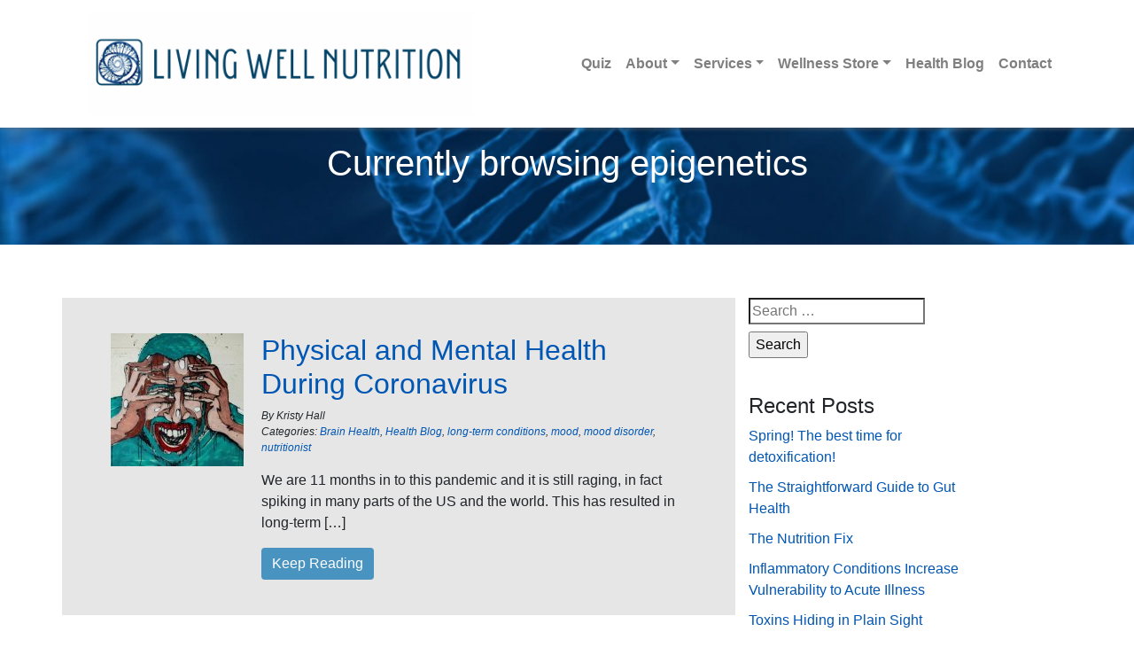

--- FILE ---
content_type: text/html; charset=UTF-8
request_url: https://www.livingwellnutrition.com/tag/epigenetics/
body_size: 15242
content:
<!doctype html>
<html lang="en-US">
	<head>
		<meta charset="UTF-8">
		<meta http-equiv="X-UA-Compatible" content="IE=edge">
		<meta name="viewport" content="width=device-width, initial-scale=1, shrink-to-fit=no">
		<title>epigenetics | Living Well Nutrition, The Center for Epigenetic Counseling</title>
<meta name='robots' content='max-image-preview:large' />
<link rel='dns-prefetch' href='//www.livingwellnutrition.com' />
<link rel='dns-prefetch' href='//oss.maxcdn.com' />
<link rel='dns-prefetch' href='//cdnjs.cloudflare.com' />
<link rel='dns-prefetch' href='//maxcdn.bootstrapcdn.com' />
<link rel='dns-prefetch' href='//www.googletagmanager.com' />
<link rel="alternate" type="application/rss+xml" title="Living Well Nutrition, The Center for Epigenetic Counseling &raquo; epigenetics Tag Feed" href="https://www.livingwellnutrition.com/tag/epigenetics/feed/" />
<script>(()=>{"use strict";const e=[400,500,600,700,800,900],t=e=>`wprm-min-${e}`,n=e=>`wprm-max-${e}`,s=new Set,o="ResizeObserver"in window,r=o?new ResizeObserver((e=>{for(const t of e)c(t.target)})):null,i=.5/(window.devicePixelRatio||1);function c(s){const o=s.getBoundingClientRect().width||0;for(let r=0;r<e.length;r++){const c=e[r],a=o<=c+i;o>c+i?s.classList.add(t(c)):s.classList.remove(t(c)),a?s.classList.add(n(c)):s.classList.remove(n(c))}}function a(e){s.has(e)||(s.add(e),r&&r.observe(e),c(e))}!function(e=document){e.querySelectorAll(".wprm-recipe").forEach(a)}();if(new MutationObserver((e=>{for(const t of e)for(const e of t.addedNodes)e instanceof Element&&(e.matches?.(".wprm-recipe")&&a(e),e.querySelectorAll?.(".wprm-recipe").forEach(a))})).observe(document.documentElement,{childList:!0,subtree:!0}),!o){let e=0;addEventListener("resize",(()=>{e&&cancelAnimationFrame(e),e=requestAnimationFrame((()=>s.forEach(c)))}),{passive:!0})}})();</script><style id='wp-img-auto-sizes-contain-inline-css' type='text/css'>
img:is([sizes=auto i],[sizes^="auto," i]){contain-intrinsic-size:3000px 1500px}
/*# sourceURL=wp-img-auto-sizes-contain-inline-css */
</style>
<style id='wp-emoji-styles-inline-css' type='text/css'>

	img.wp-smiley, img.emoji {
		display: inline !important;
		border: none !important;
		box-shadow: none !important;
		height: 1em !important;
		width: 1em !important;
		margin: 0 0.07em !important;
		vertical-align: -0.1em !important;
		background: none !important;
		padding: 0 !important;
	}
/*# sourceURL=wp-emoji-styles-inline-css */
</style>
<link rel='stylesheet' id='wp-block-library-css' href='https://www.livingwellnutrition.com/wp-includes/css/dist/block-library/style.min.css?ver=6.9' type='text/css' media='all' />
<style id='classic-theme-styles-inline-css' type='text/css'>
/*! This file is auto-generated */
.wp-block-button__link{color:#fff;background-color:#32373c;border-radius:9999px;box-shadow:none;text-decoration:none;padding:calc(.667em + 2px) calc(1.333em + 2px);font-size:1.125em}.wp-block-file__button{background:#32373c;color:#fff;text-decoration:none}
/*# sourceURL=/wp-includes/css/classic-themes.min.css */
</style>
<link rel='stylesheet' id='wprm-public-css' href='https://www.livingwellnutrition.com/wp-content/plugins/wp-recipe-maker/dist/public-modern.css?ver=10.2.3' type='text/css' media='all' />
<style id='global-styles-inline-css' type='text/css'>
:root{--wp--preset--aspect-ratio--square: 1;--wp--preset--aspect-ratio--4-3: 4/3;--wp--preset--aspect-ratio--3-4: 3/4;--wp--preset--aspect-ratio--3-2: 3/2;--wp--preset--aspect-ratio--2-3: 2/3;--wp--preset--aspect-ratio--16-9: 16/9;--wp--preset--aspect-ratio--9-16: 9/16;--wp--preset--color--black: #000000;--wp--preset--color--cyan-bluish-gray: #abb8c3;--wp--preset--color--white: #ffffff;--wp--preset--color--pale-pink: #f78da7;--wp--preset--color--vivid-red: #cf2e2e;--wp--preset--color--luminous-vivid-orange: #ff6900;--wp--preset--color--luminous-vivid-amber: #fcb900;--wp--preset--color--light-green-cyan: #7bdcb5;--wp--preset--color--vivid-green-cyan: #00d084;--wp--preset--color--pale-cyan-blue: #8ed1fc;--wp--preset--color--vivid-cyan-blue: #0693e3;--wp--preset--color--vivid-purple: #9b51e0;--wp--preset--gradient--vivid-cyan-blue-to-vivid-purple: linear-gradient(135deg,rgb(6,147,227) 0%,rgb(155,81,224) 100%);--wp--preset--gradient--light-green-cyan-to-vivid-green-cyan: linear-gradient(135deg,rgb(122,220,180) 0%,rgb(0,208,130) 100%);--wp--preset--gradient--luminous-vivid-amber-to-luminous-vivid-orange: linear-gradient(135deg,rgb(252,185,0) 0%,rgb(255,105,0) 100%);--wp--preset--gradient--luminous-vivid-orange-to-vivid-red: linear-gradient(135deg,rgb(255,105,0) 0%,rgb(207,46,46) 100%);--wp--preset--gradient--very-light-gray-to-cyan-bluish-gray: linear-gradient(135deg,rgb(238,238,238) 0%,rgb(169,184,195) 100%);--wp--preset--gradient--cool-to-warm-spectrum: linear-gradient(135deg,rgb(74,234,220) 0%,rgb(151,120,209) 20%,rgb(207,42,186) 40%,rgb(238,44,130) 60%,rgb(251,105,98) 80%,rgb(254,248,76) 100%);--wp--preset--gradient--blush-light-purple: linear-gradient(135deg,rgb(255,206,236) 0%,rgb(152,150,240) 100%);--wp--preset--gradient--blush-bordeaux: linear-gradient(135deg,rgb(254,205,165) 0%,rgb(254,45,45) 50%,rgb(107,0,62) 100%);--wp--preset--gradient--luminous-dusk: linear-gradient(135deg,rgb(255,203,112) 0%,rgb(199,81,192) 50%,rgb(65,88,208) 100%);--wp--preset--gradient--pale-ocean: linear-gradient(135deg,rgb(255,245,203) 0%,rgb(182,227,212) 50%,rgb(51,167,181) 100%);--wp--preset--gradient--electric-grass: linear-gradient(135deg,rgb(202,248,128) 0%,rgb(113,206,126) 100%);--wp--preset--gradient--midnight: linear-gradient(135deg,rgb(2,3,129) 0%,rgb(40,116,252) 100%);--wp--preset--font-size--small: 13px;--wp--preset--font-size--medium: 20px;--wp--preset--font-size--large: 36px;--wp--preset--font-size--x-large: 42px;--wp--preset--spacing--20: 0.44rem;--wp--preset--spacing--30: 0.67rem;--wp--preset--spacing--40: 1rem;--wp--preset--spacing--50: 1.5rem;--wp--preset--spacing--60: 2.25rem;--wp--preset--spacing--70: 3.38rem;--wp--preset--spacing--80: 5.06rem;--wp--preset--shadow--natural: 6px 6px 9px rgba(0, 0, 0, 0.2);--wp--preset--shadow--deep: 12px 12px 50px rgba(0, 0, 0, 0.4);--wp--preset--shadow--sharp: 6px 6px 0px rgba(0, 0, 0, 0.2);--wp--preset--shadow--outlined: 6px 6px 0px -3px rgb(255, 255, 255), 6px 6px rgb(0, 0, 0);--wp--preset--shadow--crisp: 6px 6px 0px rgb(0, 0, 0);}:where(.is-layout-flex){gap: 0.5em;}:where(.is-layout-grid){gap: 0.5em;}body .is-layout-flex{display: flex;}.is-layout-flex{flex-wrap: wrap;align-items: center;}.is-layout-flex > :is(*, div){margin: 0;}body .is-layout-grid{display: grid;}.is-layout-grid > :is(*, div){margin: 0;}:where(.wp-block-columns.is-layout-flex){gap: 2em;}:where(.wp-block-columns.is-layout-grid){gap: 2em;}:where(.wp-block-post-template.is-layout-flex){gap: 1.25em;}:where(.wp-block-post-template.is-layout-grid){gap: 1.25em;}.has-black-color{color: var(--wp--preset--color--black) !important;}.has-cyan-bluish-gray-color{color: var(--wp--preset--color--cyan-bluish-gray) !important;}.has-white-color{color: var(--wp--preset--color--white) !important;}.has-pale-pink-color{color: var(--wp--preset--color--pale-pink) !important;}.has-vivid-red-color{color: var(--wp--preset--color--vivid-red) !important;}.has-luminous-vivid-orange-color{color: var(--wp--preset--color--luminous-vivid-orange) !important;}.has-luminous-vivid-amber-color{color: var(--wp--preset--color--luminous-vivid-amber) !important;}.has-light-green-cyan-color{color: var(--wp--preset--color--light-green-cyan) !important;}.has-vivid-green-cyan-color{color: var(--wp--preset--color--vivid-green-cyan) !important;}.has-pale-cyan-blue-color{color: var(--wp--preset--color--pale-cyan-blue) !important;}.has-vivid-cyan-blue-color{color: var(--wp--preset--color--vivid-cyan-blue) !important;}.has-vivid-purple-color{color: var(--wp--preset--color--vivid-purple) !important;}.has-black-background-color{background-color: var(--wp--preset--color--black) !important;}.has-cyan-bluish-gray-background-color{background-color: var(--wp--preset--color--cyan-bluish-gray) !important;}.has-white-background-color{background-color: var(--wp--preset--color--white) !important;}.has-pale-pink-background-color{background-color: var(--wp--preset--color--pale-pink) !important;}.has-vivid-red-background-color{background-color: var(--wp--preset--color--vivid-red) !important;}.has-luminous-vivid-orange-background-color{background-color: var(--wp--preset--color--luminous-vivid-orange) !important;}.has-luminous-vivid-amber-background-color{background-color: var(--wp--preset--color--luminous-vivid-amber) !important;}.has-light-green-cyan-background-color{background-color: var(--wp--preset--color--light-green-cyan) !important;}.has-vivid-green-cyan-background-color{background-color: var(--wp--preset--color--vivid-green-cyan) !important;}.has-pale-cyan-blue-background-color{background-color: var(--wp--preset--color--pale-cyan-blue) !important;}.has-vivid-cyan-blue-background-color{background-color: var(--wp--preset--color--vivid-cyan-blue) !important;}.has-vivid-purple-background-color{background-color: var(--wp--preset--color--vivid-purple) !important;}.has-black-border-color{border-color: var(--wp--preset--color--black) !important;}.has-cyan-bluish-gray-border-color{border-color: var(--wp--preset--color--cyan-bluish-gray) !important;}.has-white-border-color{border-color: var(--wp--preset--color--white) !important;}.has-pale-pink-border-color{border-color: var(--wp--preset--color--pale-pink) !important;}.has-vivid-red-border-color{border-color: var(--wp--preset--color--vivid-red) !important;}.has-luminous-vivid-orange-border-color{border-color: var(--wp--preset--color--luminous-vivid-orange) !important;}.has-luminous-vivid-amber-border-color{border-color: var(--wp--preset--color--luminous-vivid-amber) !important;}.has-light-green-cyan-border-color{border-color: var(--wp--preset--color--light-green-cyan) !important;}.has-vivid-green-cyan-border-color{border-color: var(--wp--preset--color--vivid-green-cyan) !important;}.has-pale-cyan-blue-border-color{border-color: var(--wp--preset--color--pale-cyan-blue) !important;}.has-vivid-cyan-blue-border-color{border-color: var(--wp--preset--color--vivid-cyan-blue) !important;}.has-vivid-purple-border-color{border-color: var(--wp--preset--color--vivid-purple) !important;}.has-vivid-cyan-blue-to-vivid-purple-gradient-background{background: var(--wp--preset--gradient--vivid-cyan-blue-to-vivid-purple) !important;}.has-light-green-cyan-to-vivid-green-cyan-gradient-background{background: var(--wp--preset--gradient--light-green-cyan-to-vivid-green-cyan) !important;}.has-luminous-vivid-amber-to-luminous-vivid-orange-gradient-background{background: var(--wp--preset--gradient--luminous-vivid-amber-to-luminous-vivid-orange) !important;}.has-luminous-vivid-orange-to-vivid-red-gradient-background{background: var(--wp--preset--gradient--luminous-vivid-orange-to-vivid-red) !important;}.has-very-light-gray-to-cyan-bluish-gray-gradient-background{background: var(--wp--preset--gradient--very-light-gray-to-cyan-bluish-gray) !important;}.has-cool-to-warm-spectrum-gradient-background{background: var(--wp--preset--gradient--cool-to-warm-spectrum) !important;}.has-blush-light-purple-gradient-background{background: var(--wp--preset--gradient--blush-light-purple) !important;}.has-blush-bordeaux-gradient-background{background: var(--wp--preset--gradient--blush-bordeaux) !important;}.has-luminous-dusk-gradient-background{background: var(--wp--preset--gradient--luminous-dusk) !important;}.has-pale-ocean-gradient-background{background: var(--wp--preset--gradient--pale-ocean) !important;}.has-electric-grass-gradient-background{background: var(--wp--preset--gradient--electric-grass) !important;}.has-midnight-gradient-background{background: var(--wp--preset--gradient--midnight) !important;}.has-small-font-size{font-size: var(--wp--preset--font-size--small) !important;}.has-medium-font-size{font-size: var(--wp--preset--font-size--medium) !important;}.has-large-font-size{font-size: var(--wp--preset--font-size--large) !important;}.has-x-large-font-size{font-size: var(--wp--preset--font-size--x-large) !important;}
:where(.wp-block-post-template.is-layout-flex){gap: 1.25em;}:where(.wp-block-post-template.is-layout-grid){gap: 1.25em;}
:where(.wp-block-term-template.is-layout-flex){gap: 1.25em;}:where(.wp-block-term-template.is-layout-grid){gap: 1.25em;}
:where(.wp-block-columns.is-layout-flex){gap: 2em;}:where(.wp-block-columns.is-layout-grid){gap: 2em;}
:root :where(.wp-block-pullquote){font-size: 1.5em;line-height: 1.6;}
/*# sourceURL=global-styles-inline-css */
</style>
<link rel='stylesheet' id='rs-plugin-settings-css' href='https://www.livingwellnutrition.com/wp-content/plugins/revslider/public/assets/css/settings.css?ver=5.4.8' type='text/css' media='all' />
<style id='rs-plugin-settings-inline-css' type='text/css'>
#rs-demo-id {}
/*# sourceURL=rs-plugin-settings-inline-css */
</style>
<link rel='stylesheet' id='tribe-events-v2-single-skeleton-css' href='https://www.livingwellnutrition.com/wp-content/plugins/the-events-calendar/build/css/tribe-events-single-skeleton.css?ver=6.15.12.2' type='text/css' media='all' />
<link rel='stylesheet' id='tribe-events-v2-single-skeleton-full-css' href='https://www.livingwellnutrition.com/wp-content/plugins/the-events-calendar/build/css/tribe-events-single-full.css?ver=6.15.12.2' type='text/css' media='all' />
<link rel='stylesheet' id='tec-events-elementor-widgets-base-styles-css' href='https://www.livingwellnutrition.com/wp-content/plugins/the-events-calendar/build/css/integrations/plugins/elementor/widgets/widget-base.css?ver=6.15.12.2' type='text/css' media='all' />
<link rel='stylesheet' id='bootstrap.min-css' href='//maxcdn.bootstrapcdn.com/bootstrap/4.0.0-beta.2/css/bootstrap.min.css?ver=6.9' type='text/css' media='all' />
<link rel='stylesheet' id='font-awesome-css' href='https://www.livingwellnutrition.com/wp-content/plugins/elementor/assets/lib/font-awesome/css/font-awesome.min.css?ver=4.7.0' type='text/css' media='all' />
<link rel='stylesheet' id='google-fonts-css' href='http:////fonts.googleapis.com/css?family=Libre+Baskerville%3A400%2C400i%2C700%7CRoboto%3A400%2C400i%2C500%2C500i%2C700%2C700i&#038;ver=6.9' type='text/css' media='all' />
<script type="text/javascript" src="https://www.livingwellnutrition.com/wp-includes/js/jquery/jquery.min.js?ver=3.7.1" id="jquery-core-js"></script>
<script type="text/javascript" src="https://www.livingwellnutrition.com/wp-includes/js/jquery/jquery-migrate.min.js?ver=3.4.1" id="jquery-migrate-js"></script>
<script type="text/javascript" src="https://www.livingwellnutrition.com/wp-content/plugins/revslider/public/assets/js/jquery.themepunch.tools.min.js?ver=5.4.8" id="tp-tools-js"></script>
<script type="text/javascript" src="https://www.livingwellnutrition.com/wp-content/plugins/revslider/public/assets/js/jquery.themepunch.revolution.min.js?ver=5.4.8" id="revmin-js"></script>
<script type="text/javascript" src="//cdnjs.cloudflare.com/ajax/libs/popper.js/1.12.3/umd/popper.min.js?ver=6.9" id="popper-js"></script>
<script type="text/javascript" src="//maxcdn.bootstrapcdn.com/bootstrap/4.0.0-beta.3/js/bootstrap.min.js?ver=6.9" id="bootstrap.min-js"></script>

<!-- Google tag (gtag.js) snippet added by Site Kit -->
<!-- Google Analytics snippet added by Site Kit -->
<script type="text/javascript" src="https://www.googletagmanager.com/gtag/js?id=GT-PZ6GGVQ" id="google_gtagjs-js" async></script>
<script type="text/javascript" id="google_gtagjs-js-after">
/* <![CDATA[ */
window.dataLayer = window.dataLayer || [];function gtag(){dataLayer.push(arguments);}
gtag("set","linker",{"domains":["www.livingwellnutrition.com"]});
gtag("js", new Date());
gtag("set", "developer_id.dZTNiMT", true);
gtag("config", "GT-PZ6GGVQ");
//# sourceURL=google_gtagjs-js-after
/* ]]> */
</script>
<link rel="https://api.w.org/" href="https://www.livingwellnutrition.com/wp-json/" /><link rel="alternate" title="JSON" type="application/json" href="https://www.livingwellnutrition.com/wp-json/wp/v2/tags/200" /><meta name="generator" content="Site Kit by Google 1.167.0" /><style type="text/css"> .tippy-box[data-theme~="wprm"] { background-color: #333333; color: #FFFFFF; } .tippy-box[data-theme~="wprm"][data-placement^="top"] > .tippy-arrow::before { border-top-color: #333333; } .tippy-box[data-theme~="wprm"][data-placement^="bottom"] > .tippy-arrow::before { border-bottom-color: #333333; } .tippy-box[data-theme~="wprm"][data-placement^="left"] > .tippy-arrow::before { border-left-color: #333333; } .tippy-box[data-theme~="wprm"][data-placement^="right"] > .tippy-arrow::before { border-right-color: #333333; } .tippy-box[data-theme~="wprm"] a { color: #FFFFFF; } .wprm-comment-rating svg { width: 18px !important; height: 18px !important; } img.wprm-comment-rating { width: 90px !important; height: 18px !important; } body { --comment-rating-star-color: #343434; } body { --wprm-popup-font-size: 16px; } body { --wprm-popup-background: #ffffff; } body { --wprm-popup-title: #000000; } body { --wprm-popup-content: #444444; } body { --wprm-popup-button-background: #444444; } body { --wprm-popup-button-text: #ffffff; } body { --wprm-popup-accent: #747B2D; }</style><style type="text/css">.wprm-glossary-term {color: #5A822B;text-decoration: underline;cursor: help;}</style><meta name="tec-api-version" content="v1"><meta name="tec-api-origin" content="https://www.livingwellnutrition.com"><link rel="alternate" href="https://www.livingwellnutrition.com/wp-json/tribe/events/v1/events/?tags=epigenetics" /><meta name="generator" content="Elementor 3.33.4; features: e_font_icon_svg, additional_custom_breakpoints; settings: css_print_method-external, google_font-enabled, font_display-swap">
<!-- SEO meta tags powered by SmartCrawl https://wpmudev.com/project/smartcrawl-wordpress-seo/ -->
<link rel="canonical" href="https://www.livingwellnutrition.com/tag/epigenetics/" />
<link rel='next' href='https://www.livingwellnutrition.com/tag/epigenetics/page/2/' />
<script type="application/ld+json">{"@context":"https:\/\/schema.org","@graph":[{"@type":"Organization","@id":"https:\/\/www.livingwellnutrition.com\/#schema-publishing-organization","url":"https:\/\/www.livingwellnutrition.com","name":"Living Well Nutrition, The Center for Epigenetic Counseling"},{"@type":"WebSite","@id":"https:\/\/www.livingwellnutrition.com\/#schema-website","url":"https:\/\/www.livingwellnutrition.com","name":"Living Well Nutrition, The Center for Epigenetic Counseling","encoding":"UTF-8","potentialAction":{"@type":"SearchAction","target":"https:\/\/www.livingwellnutrition.com\/search\/{search_term_string}\/","query-input":"required name=search_term_string"}},{"@type":"CollectionPage","@id":"https:\/\/www.livingwellnutrition.com\/tag\/epigenetics\/#schema-webpage","isPartOf":{"@id":"https:\/\/www.livingwellnutrition.com\/#schema-website"},"publisher":{"@id":"https:\/\/www.livingwellnutrition.com\/#schema-publishing-organization"},"url":"https:\/\/www.livingwellnutrition.com\/tag\/epigenetics\/","mainEntity":{"@type":"ItemList","itemListElement":[{"@type":"ListItem","position":"1","url":"https:\/\/www.livingwellnutrition.com\/physical-mental-health-during-coronavirus\/"},{"@type":"ListItem","position":"2","url":"https:\/\/www.livingwellnutrition.com\/why-covid-19-survivor-struggle-months\/"},{"@type":"ListItem","position":"3","url":"https:\/\/www.livingwellnutrition.com\/3-ways-functional-nutritionist-assists-anxiety-sufferers\/"},{"@type":"ListItem","position":"4","url":"https:\/\/www.livingwellnutrition.com\/healthy-nutrition-choices-includes-eating-chocolate-yay\/"},{"@type":"ListItem","position":"5","url":"https:\/\/www.livingwellnutrition.com\/2020-virtual-age-vitality-summit\/"}]}},{"@type":"BreadcrumbList","@id":"https:\/\/www.livingwellnutrition.com\/tag\/epigenetics?tag=epigenetics\/#breadcrumb","itemListElement":[{"@type":"ListItem","position":1,"name":"Home","item":"https:\/\/www.livingwellnutrition.com"},{"@type":"ListItem","position":2,"name":"Archive for epigenetics"}]}]}</script>
<!-- /SEO -->
			<style>
				.e-con.e-parent:nth-of-type(n+4):not(.e-lazyloaded):not(.e-no-lazyload),
				.e-con.e-parent:nth-of-type(n+4):not(.e-lazyloaded):not(.e-no-lazyload) * {
					background-image: none !important;
				}
				@media screen and (max-height: 1024px) {
					.e-con.e-parent:nth-of-type(n+3):not(.e-lazyloaded):not(.e-no-lazyload),
					.e-con.e-parent:nth-of-type(n+3):not(.e-lazyloaded):not(.e-no-lazyload) * {
						background-image: none !important;
					}
				}
				@media screen and (max-height: 640px) {
					.e-con.e-parent:nth-of-type(n+2):not(.e-lazyloaded):not(.e-no-lazyload),
					.e-con.e-parent:nth-of-type(n+2):not(.e-lazyloaded):not(.e-no-lazyload) * {
						background-image: none !important;
					}
				}
			</style>
			<link rel="icon" href="https://www.livingwellnutrition.com/wp-content/uploads/cropped-LWN.Favicon-1-32x32.png" sizes="32x32" />
<link rel="icon" href="https://www.livingwellnutrition.com/wp-content/uploads/cropped-LWN.Favicon-1-192x192.png" sizes="192x192" />
<link rel="apple-touch-icon" href="https://www.livingwellnutrition.com/wp-content/uploads/cropped-LWN.Favicon-1-180x180.png" />
<meta name="msapplication-TileImage" content="https://www.livingwellnutrition.com/wp-content/uploads/cropped-LWN.Favicon-1-270x270.png" />
<script type="text/javascript">function setREVStartSize(e){									
						try{ e.c=jQuery(e.c);var i=jQuery(window).width(),t=9999,r=0,n=0,l=0,f=0,s=0,h=0;
							if(e.responsiveLevels&&(jQuery.each(e.responsiveLevels,function(e,f){f>i&&(t=r=f,l=e),i>f&&f>r&&(r=f,n=e)}),t>r&&(l=n)),f=e.gridheight[l]||e.gridheight[0]||e.gridheight,s=e.gridwidth[l]||e.gridwidth[0]||e.gridwidth,h=i/s,h=h>1?1:h,f=Math.round(h*f),"fullscreen"==e.sliderLayout){var u=(e.c.width(),jQuery(window).height());if(void 0!=e.fullScreenOffsetContainer){var c=e.fullScreenOffsetContainer.split(",");if (c) jQuery.each(c,function(e,i){u=jQuery(i).length>0?u-jQuery(i).outerHeight(!0):u}),e.fullScreenOffset.split("%").length>1&&void 0!=e.fullScreenOffset&&e.fullScreenOffset.length>0?u-=jQuery(window).height()*parseInt(e.fullScreenOffset,0)/100:void 0!=e.fullScreenOffset&&e.fullScreenOffset.length>0&&(u-=parseInt(e.fullScreenOffset,0))}f=u}else void 0!=e.minHeight&&f<e.minHeight&&(f=e.minHeight);e.c.closest(".rev_slider_wrapper").css({height:f})					
						}catch(d){console.log("Failure at Presize of Slider:"+d)}						
					};</script>
<style id="sccss">img.alignright { float: right; margin: 0 0 1em 1em; }
img.alignleft { float: left; margin: 0 1em 1em 0; }
img.aligncenter { display: block; margin-left: auto; margin-right: auto; }
.alignright { float: right; }
.alignleft { float: left; }
.aligncenter { display: block; margin-left: auto; margin-right: auto; }

body {padding-top:72px;}
body.logged-in {padding-top:102px;}
/* body.logged-in .fixed-top {margin-top:32px;} */

.container-fluid {padding:0;}

.container-padding {
  padding:60px 0;
}

header.header {
  background:#fff;
	-webkit-box-shadow: 0px 2px 4px 0px rgba(102,102,102,0.5);
  -moz-box-shadow: 0px 2px 4px 0px rgba(102,102,102,0.5);
  box-shadow: 0px 2px 4px 0px rgba(102,102,102,0.5);
}

.top-bar {padding: 10px 0 0;}
.top-bar .contact-info li {
	padding-left:15px;
}
.top-bar .contact-info li a {color:#fff;}

.navbar .dropdown-menu li {
	width: 100%;
  margin-left: 0 !important;
}

.dropdown:hover>.dropdown-menu {
	display: block;
  margin:0!important;
}

.navbar > .dropdown-menu {margin:0!important;}

.menu-item-has-children:hover>.sub-menu {
  display:block;
  top: 0;
  margin-left: 99%;
}

.dropdown-menu>.menu-item-has-children>.dropdown-item::after {
    display: inline-block;
    width: 0;
    height: 0;
    margin-left: .255em;
    vertical-align: .15em;
    content: "";
    border-top: .3em solid;
    border-right: .3em solid transparent;
    border-bottom: 0;
    border-left: .3em solid transparent;
  	/* Safari */
-webkit-transform: rotate(-90deg);

/* Firefox */
-moz-transform: rotate(-90deg);

/* IE */
-ms-transform: rotate(-90deg);

/* Opera */
-o-transform: rotate(-90deg);
}

.navbar-light .navbar-nav .nav-link {
    font-family: 'Roboto', sans-serif;
    font-weight: bold
}

#form-container {
  height:100%;
}

.home-funnel .inner {padding:40px;}

.home-funnel .inner h2, .site-wide-cta h2 {
  font-family: 'Libre Baskerville', serif;
  color:#4893BF;
  font-size:32px;
}

.home-funnel .inner p, .site-wide-cta p {
  font-family: 'Roboto', sans-serif;
  color:#000;
  font-size:18px;
}

.page-header{
	padding:60px 0;
}

.page-header h1 {color:#fff;}

a {color:#0056b3}

.site-wide-cta {
	padding:60px 0;
}

footer.footer {
	/*background:#062f6e; replaced 6/22/2023*/
	background:	#022743;
	padding-top:60px;
  padding-bottom:134px;
  color:#fff;
}

footer.footer ul {
  list-style:none;
  padding:0;
}

footer.footer li {
  margin:20px 20px 20px 0;
}
footer.footer a {color:#fff;}

p.copyright {
	font-size:14px;
}
	 .btn-primary, .bg-primary {
		 background-color:#4893BF!important;
		 color:#fff;
		 border:none;
	 }

	 .btn-primary:hover {
		 background-color:#0467ff!important;
		 color:#fff;
		 border:none;
	 }

/* Small devices (landscape phones, 576px and up)*/
@media (min-width: 576px) {
	body {padding-top:100px;}
}

/* Medium devices (tablets, 768px and up)*/
@media (min-width: 768px) {
	
}

/* Large devices (desktops, 992px and up)*/
@media (min-width: 992px) {
  .home-funnel .inner {padding:100px;}
}

/* Extra large devices (large desktops, 1200px and up)*/
@media (min-width: 1200px) {
  
}


.blog .post, .tag .post, .archive .post {
    margin-bottom: 60px;
    background: #e6e6e6;
    padding: 40px;
}

/*Pagination*/
ul.page-numbers {
    list-style: none;
    margin: 0;
}

.page-numbers:after {
    content: ".";
    display: block;
    clear: both;
    visibility: hidden;
    line-height: 0;
    height: 0;
}

ul.page-numbers li {
    display: block;
    float: left;
    margin: 0 4px 4px 0;
    text-align: center;
}

.page-numbers a,
.page-numbers span {
    line-height: 1.6em;
    display: block;
    padding: 0 6px;
    height: 18px;
    line-height: 18px;
    font-size: 12px;
    text-decoration: none;
    font-weight: 400;
    cursor: pointer;
    border: 1px solid #ddd;
    color: #888;
}

.page-numbers a span { padding: 0 }

.page-numbers a:hover,
.page-numbers.current,
.page-numbers.current:hover {
    color: #000;
    background: #f7f7f7;
    text-decoration: none;
}

.page-numbers:hover { text-decoration: none }

.sidebar .widget {
    margin-bottom: 40px;
}

.page-template-default .sidebar .widget {
    text-align: center;
}

.sidebar .widget ul {
  list-style:none;
  padding-left:0;
}

.sidebar .widget li {
  margin-bottom:10px;
}

@media (min-width: 783px) {
  #forminator-module-504 .forminator-row:nth-child(2) {
      width: 80%;
      float: left;
  }
}</style>		<!-- Google Analytics -->
		<script>
		(function(i,s,o,g,r,a,m){i['GoogleAnalyticsObject']=r;i[r]=i[r]||function(){
		(i[r].q=i[r].q||[]).push(arguments)},i[r].l=1*new Date();a=s.createElement(o),
		m=s.getElementsByTagName(o)[0];a.async=1;a.src=g;m.parentNode.insertBefore(a,m)
		})(window,document,'script','https://www.google-analytics.com/analytics.js','ga');

		ga('create', 'UA-79141673-1', 'auto');
		ga('send', 'pageview');
		</script>
		<!-- End Google Analytics -->
		<!-- Font Awesome 6 Free -->
<link href="https://cdnjs.cloudflare.com/ajax/libs/font-awesome/6.5.2/css/all.min.css" rel="stylesheet">

	</head>
	<body class="archive tag tag-epigenetics tag-200 wp-custom-logo wp-theme-cenc tribe-no-js elementor-default elementor-kit-4621">
	
	<header class="header fixed-top">
			  	<nav class="navbar navbar-expand-md navbar-light">		 
		  <div class="container">
			<a class="navbar-brand col-9 col-sm-5" href="https://www.livingwellnutrition.com">

						<img class="img-fluid" alt="Living Well Nutrition, The Center for Epigenetic Counseling logo" src="https://www.livingwellnutrition.com/wp-content/uploads/logo-2025-1-scaled.png" />
			
			</a>
			  	
			  <button class="navbar-toggler navbar-toggler-right" type="button" data-toggle="collapse" data-target="#navbarSupportedContent" aria-controls="navbarSupportedContent" aria-expanded="false" aria-label="Toggle navigation">
			  <span class="navbar-toggler-icon"></span>
			  </button>

			  	<div id="navbarSupportedContent" class="collapse navbar-collapse"><ul id="menu-header-menu" class="navbar-nav ml-auto"><li  id="menu-item-4802" class="menu-item menu-item-type-post_type menu-item-object-page nav-item nav-item-4802"><a href="https://www.livingwellnutrition.com/quiz/" class="nav-link">Quiz</a></li>
<li  id="menu-item-4780" class="menu-item menu-item-type-custom menu-item-object-custom menu-item-has-children dropdown nav-item nav-item-4780"><a href="#" class="nav-link dropdown-toggle">About</a>
<ul class="dropdown-menu depth_0">
	<li  id="menu-item-3031" class="menu-item menu-item-type-post_type menu-item-object-page nav-item nav-item-3031"><a class="dropdown-item" href="https://www.livingwellnutrition.com/about-cenc/" class="nav-link">About the Center</a></li>
	<li  id="menu-item-3925" class="menu-item menu-item-type-post_type menu-item-object-page nav-item nav-item-3925"><a class="dropdown-item" href="https://www.livingwellnutrition.com/about-kristy-hall/" class="nav-link">About Kristy Hall</a></li>
</ul>
</li>
<li  id="menu-item-4766" class="menu-item menu-item-type-custom menu-item-object-custom menu-item-has-children dropdown nav-item nav-item-4766"><a href="#" class="nav-link dropdown-toggle">Services</a>
<ul class="dropdown-menu depth_0">
	<li  id="menu-item-4487" class="menu-item menu-item-type-post_type menu-item-object-page nav-item nav-item-4487"><a class="dropdown-item" href="https://www.livingwellnutrition.com/renew-remedy/" class="nav-link">Neural Entrainment</a></li>
	<li  id="menu-item-3048" class="menu-item menu-item-type-post_type menu-item-object-page nav-item nav-item-3048"><a class="dropdown-item" href="https://www.livingwellnutrition.com/different-dietitian/" class="nav-link">Functional Nutrition</a></li>
	<li  id="menu-item-3035" class="menu-item menu-item-type-post_type menu-item-object-page nav-item nav-item-3035"><a class="dropdown-item" href="https://www.livingwellnutrition.com/health-coaching/epigenetics-nutritional-genetic-testing/" class="nav-link">Epigenetics Testing</a></li>
	<li  id="menu-item-4773" class="menu-item menu-item-type-post_type menu-item-object-page nav-item nav-item-4773"><a class="dropdown-item" href="https://www.livingwellnutrition.com/specialty-labs/" class="nav-link">Specialty Labs</a></li>
</ul>
</li>
<li  id="menu-item-4767" class="menu-item menu-item-type-custom menu-item-object-custom menu-item-has-children dropdown nav-item nav-item-4767"><a href="#" class="nav-link dropdown-toggle">Wellness Store</a>
<ul class="dropdown-menu depth_0">
	<li  id="menu-item-3051" class="menu-item menu-item-type-post_type menu-item-object-page nav-item nav-item-3051"><a class="dropdown-item" href="https://www.livingwellnutrition.com/natural-supplements/" class="nav-link">Supplements</a></li>
	<li  id="menu-item-3038" class="menu-item menu-item-type-post_type menu-item-object-page nav-item nav-item-3038"><a class="dropdown-item" href="https://www.livingwellnutrition.com/health-wellness-resources/" class="nav-link">Resources</a></li>
</ul>
</li>
<li  id="menu-item-4389" class="menu-item menu-item-type-post_type menu-item-object-page current_page_parent nav-item nav-item-4389"><a href="https://www.livingwellnutrition.com/blog/" class="nav-link">Health Blog</a></li>
<li  id="menu-item-3033" class="menu-item menu-item-type-post_type menu-item-object-page nav-item nav-item-3033"><a href="https://www.livingwellnutrition.com/contact-loveland-functional-nutritionist/" class="nav-link">Contact</a></li>
</ul></div>		  </div>
		</nav>

	</header>
<div class="container-fluid page-header" style="background:url(https://www.livingwellnutrition.com/wp-content/uploads/cenc-header-background-1.jpg) no-repeat;background-size:cover;background-position:center center;">
	<div class="container">
		<div class="row">
			<div class="col-sm-12 text-center">
				<h1>Currently browsing epigenetics</h1>
			</div>
		</div>
	</div>
</div>

<div class="container-fluid container-padding">
	<div class="container">
		<div class="row">
		<div class="col-sm-8">
		<div class="row post">
				<div class="col-sm-3">
			<a href="https://www.livingwellnutrition.com/physical-mental-health-during-coronavirus/"><img width="150" height="150" src="https://www.livingwellnutrition.com/wp-content/uploads/mental-health-during-coronavirus-150x150.jpg" class="attachment-img-fluid size-img-fluid wp-post-image" alt="mental health during coronavirus" decoding="async" srcset="https://www.livingwellnutrition.com/wp-content/uploads/mental-health-during-coronavirus-150x150.jpg 150w, https://www.livingwellnutrition.com/wp-content/uploads/mental-health-during-coronavirus-500x500.jpg 500w" sizes="(max-width: 150px) 100vw, 150px" /></a>
		</div>
		<div class="col-sm-9">
							<h2><a href="https://www.livingwellnutrition.com/physical-mental-health-during-coronavirus/">Physical and Mental Health During Coronavirus</a></h2>
				<p style="font-size: 12px;"><em>By <span class="author">Kristy Hall</span><br />Categories: <span class="categories"><a href="https://www.livingwellnutrition.com/category/brain-health/" rel="category tag">Brain Health</a>, <a href="https://www.livingwellnutrition.com/category/blog/" rel="category tag">Health Blog</a>, <a href="https://www.livingwellnutrition.com/category/long-term-conditions/" rel="category tag">long-term conditions</a>, <a href="https://www.livingwellnutrition.com/category/mood/" rel="category tag">mood</a>, <a href="https://www.livingwellnutrition.com/category/mood-disorder/" rel="category tag">mood disorder</a>, <a href="https://www.livingwellnutrition.com/category/nutritionist/" rel="category tag">nutritionist</a></span></em></p>
				<p>We are 11 months in to this pandemic and it is still raging, in fact spiking in many parts of the US and the world. This has resulted in long-term [&hellip;]</p>
				<a class="btn btn-primary" href="https://www.livingwellnutrition.com/physical-mental-health-during-coronavirus/">Keep Reading</a>
			</div>
		</div>

					<div class="row post">
				<div class="col-sm-3">
			<a href="https://www.livingwellnutrition.com/why-covid-19-survivor-struggle-months/"><img width="150" height="150" src="https://www.livingwellnutrition.com/wp-content/uploads/surviving-COVID-19-long-hauler-150x150.jpg" class="attachment-img-fluid size-img-fluid wp-post-image" alt="COVID-19 survivor &#039;long hauler&#039;" decoding="async" srcset="https://www.livingwellnutrition.com/wp-content/uploads/surviving-COVID-19-long-hauler-150x150.jpg 150w, https://www.livingwellnutrition.com/wp-content/uploads/surviving-COVID-19-long-hauler-500x500.jpg 500w" sizes="(max-width: 150px) 100vw, 150px" /></a>
		</div>
		<div class="col-sm-9">
							<h2><a href="https://www.livingwellnutrition.com/why-covid-19-survivor-struggle-months/">Why Do Some COVID-19 Survivors Struggle for Months?</a></h2>
				<p style="font-size: 12px;"><em>By <span class="author">Kristy Hall</span><br />Categories: <span class="categories"><a href="https://www.livingwellnutrition.com/category/genetic-weaknesses/" rel="category tag">Genetic Weaknesses</a>, <a href="https://www.livingwellnutrition.com/category/blog/" rel="category tag">Health Blog</a>, <a href="https://www.livingwellnutrition.com/category/long-term-conditions/" rel="category tag">long-term conditions</a>, <a href="https://www.livingwellnutrition.com/category/uncategorized/" rel="category tag">Uncategorized</a></span></em></p>
				<p>We have so often heard the statistics about how only a very low percentage of people who get COVID-19 die. Of course, that is good news, unless you are facing [&hellip;]</p>
				<a class="btn btn-primary" href="https://www.livingwellnutrition.com/why-covid-19-survivor-struggle-months/">Keep Reading</a>
			</div>
		</div>

					<div class="row post">
				<div class="col-sm-3">
			<a href="https://www.livingwellnutrition.com/3-ways-functional-nutritionist-assists-anxiety-sufferers/"><img width="150" height="150" src="https://www.livingwellnutrition.com/wp-content/uploads/functional-nutritionist-assists-with-anxiety-150x150.jpg" class="attachment-img-fluid size-img-fluid wp-post-image" alt="woman suffering from anxiety which functional nutritionist can help relieve" decoding="async" srcset="https://www.livingwellnutrition.com/wp-content/uploads/functional-nutritionist-assists-with-anxiety-150x150.jpg 150w, https://www.livingwellnutrition.com/wp-content/uploads/functional-nutritionist-assists-with-anxiety-500x500.jpg 500w" sizes="(max-width: 150px) 100vw, 150px" /></a>
		</div>
		<div class="col-sm-9">
							<h2><a href="https://www.livingwellnutrition.com/3-ways-functional-nutritionist-assists-anxiety-sufferers/">3 Ways Functional Nutritionist Assists Anxiety Sufferers</a></h2>
				<p style="font-size: 12px;"><em>By <span class="author">Kristy Hall</span><br />Categories: <span class="categories"><a href="https://www.livingwellnutrition.com/category/genetic-weaknesses/" rel="category tag">Genetic Weaknesses</a>, <a href="https://www.livingwellnutrition.com/category/blog/" rel="category tag">Health Blog</a></span></em></p>
				<p>As a Functional Nutritionist, I help clients with a variety of health issues. Many of these issues people readily understand that their diet can impact. Others can be a surprise. [&hellip;]</p>
				<a class="btn btn-primary" href="https://www.livingwellnutrition.com/3-ways-functional-nutritionist-assists-anxiety-sufferers/">Keep Reading</a>
			</div>
		</div>

					<div class="row post">
				<div class="col-sm-3">
			<a href="https://www.livingwellnutrition.com/healthy-nutrition-choices-includes-eating-chocolate-yay/"><img width="150" height="150" src="https://www.livingwellnutrition.com/wp-content/uploads/eating-chocolate-health-benefits-150x150.jpg" class="attachment-img-fluid size-img-fluid wp-post-image" alt="eating chocolate health benefits" decoding="async" srcset="https://www.livingwellnutrition.com/wp-content/uploads/eating-chocolate-health-benefits-150x150.jpg 150w, https://www.livingwellnutrition.com/wp-content/uploads/eating-chocolate-health-benefits-500x500.jpg 500w" sizes="(max-width: 150px) 100vw, 150px" /></a>
		</div>
		<div class="col-sm-9">
							<h2><a href="https://www.livingwellnutrition.com/healthy-nutrition-choices-includes-eating-chocolate-yay/">Healthy Nutrition Choices Includes Eating Chocolate (Yay!)</a></h2>
				<p style="font-size: 12px;"><em>By <span class="author">Kristy Hall</span><br />Categories: <span class="categories"><a href="https://www.livingwellnutrition.com/category/food-as-medicine/" rel="category tag">Food as Medicine</a>, <a href="https://www.livingwellnutrition.com/category/blog/" rel="category tag">Health Blog</a>, <a href="https://www.livingwellnutrition.com/category/nutritionist/" rel="category tag">nutritionist</a></span></em></p>
				<p>You might not expect a Functional Nutritionist to say this, but here goes: Yes, Virginia, you CAN eat chocolate! No, I am not giving you the green light to chow [&hellip;]</p>
				<a class="btn btn-primary" href="https://www.livingwellnutrition.com/healthy-nutrition-choices-includes-eating-chocolate-yay/">Keep Reading</a>
			</div>
		</div>

					<div class="row post">
				<div class="col-sm-3">
			<a href="https://www.livingwellnutrition.com/2020-virtual-age-vitality-summit/"><img width="150" height="150" src="https://www.livingwellnutrition.com/wp-content/uploads/2020WH_SummitSocialUpdate42-150x150.png" class="attachment-img-fluid size-img-fluid wp-post-image" alt="2020 Virtual Age and Vitality Summit" decoding="async" srcset="https://www.livingwellnutrition.com/wp-content/uploads/2020WH_SummitSocialUpdate42-150x150.png 150w, https://www.livingwellnutrition.com/wp-content/uploads/2020WH_SummitSocialUpdate42-300x300.png 300w, https://www.livingwellnutrition.com/wp-content/uploads/2020WH_SummitSocialUpdate42-1024x1024.png 1024w, https://www.livingwellnutrition.com/wp-content/uploads/2020WH_SummitSocialUpdate42-768x768.png 768w, https://www.livingwellnutrition.com/wp-content/uploads/2020WH_SummitSocialUpdate42-1536x1536.png 1536w, https://www.livingwellnutrition.com/wp-content/uploads/2020WH_SummitSocialUpdate42-2048x2048.png 2048w, https://www.livingwellnutrition.com/wp-content/uploads/2020WH_SummitSocialUpdate42-500x500.png 500w" sizes="(max-width: 150px) 100vw, 150px" /></a>
		</div>
		<div class="col-sm-9">
							<h2><a href="https://www.livingwellnutrition.com/2020-virtual-age-vitality-summit/">2020 Virtual Age &#038; Vitality Summit</a></h2>
				<p style="font-size: 12px;"><em>By <span class="author">Kristy Hall</span><br />Categories: <span class="categories"><a href="https://www.livingwellnutrition.com/category/epigenetics/" rel="category tag">Epigenetics</a>, <a href="https://www.livingwellnutrition.com/category/blog/" rel="category tag">Health Blog</a></span></em></p>
				<p>KRISTY HALL, FEATURED SPEAKER AT 2020 VIRTUAL AGE &amp; VITALITY SUMMIT Originally scheduled as a retreat, I am proud to work with a group that could pivot so quickly in [&hellip;]</p>
				<a class="btn btn-primary" href="https://www.livingwellnutrition.com/2020-virtual-age-vitality-summit/">Keep Reading</a>
			</div>
		</div>

						<div class="text-center">
			<ul class='page-numbers'>
	<li><span aria-current="page" class="page-numbers current">1</span></li>
	<li><a class="page-numbers" href="https://www.livingwellnutrition.com/tag/epigenetics/page/2/">2</a></li>
	<li><a class="page-numbers" href="https://www.livingwellnutrition.com/tag/epigenetics/page/3/">3</a></li>
	<li><a class="page-numbers" href="https://www.livingwellnutrition.com/tag/epigenetics/page/4/">4</a></li>
	<li><a class="next page-numbers" href="https://www.livingwellnutrition.com/tag/epigenetics/page/2/">&rarr;</a></li>
</ul>
		</div>
	</div>
<div class="col-sm-3 sidebar">
<div class="widget"><form role="search" method="get" class="search-form" action="https://www.livingwellnutrition.com/">
				<label>
					<span class="screen-reader-text">Search for:</span>
					<input type="search" class="search-field" placeholder="Search &hellip;" value="" name="s" />
				</label>
				<input type="submit" class="search-submit" value="Search" />
			</form></div>
		<div class="widget">
		<h4>Recent Posts</h4>
		<ul>
											<li>
					<a href="https://www.livingwellnutrition.com/spring-the-best-time-for-detoxification/">Spring! The best time for detoxification!</a>
									</li>
											<li>
					<a href="https://www.livingwellnutrition.com/the-straightforward-guide-to-gut-health-practical-steps-for-optimal-well-being/">The Straightforward Guide to Gut Health</a>
									</li>
											<li>
					<a href="https://www.livingwellnutrition.com/the-nutrition-fix/">The Nutrition Fix</a>
									</li>
											<li>
					<a href="https://www.livingwellnutrition.com/metabolic-syndrome-triples-covid-mortality/">Inflammatory Conditions Increase Vulnerability to Acute Illness</a>
									</li>
											<li>
					<a href="https://www.livingwellnutrition.com/toxins-hiding-in-plain-sight/">Toxins Hiding in Plain Sight</a>
									</li>
					</ul>

		</div><div class="widget"><h4>Categories</h4>
			<ul>
					<li class="cat-item cat-item-5"><a href="https://www.livingwellnutrition.com/category/awards-recognition/">Awards &amp; Recognition</a>
</li>
	<li class="cat-item cat-item-645"><a href="https://www.livingwellnutrition.com/category/brain-health/">Brain Health</a>
</li>
	<li class="cat-item cat-item-910"><a href="https://www.livingwellnutrition.com/category/brain-wave-entrainment/">Brain Wave Entrainment</a>
</li>
	<li class="cat-item cat-item-7"><a href="https://www.livingwellnutrition.com/category/chronic-fatigue/">chronic fatigue</a>
</li>
	<li class="cat-item cat-item-6"><a href="https://www.livingwellnutrition.com/category/chronic-health-concerns/">chronic health concerns</a>
</li>
	<li class="cat-item cat-item-9"><a href="https://www.livingwellnutrition.com/category/chronic-pain/">Chronic pain</a>
</li>
	<li class="cat-item cat-item-8"><a href="https://www.livingwellnutrition.com/category/epigenetics/">Epigenetics</a>
</li>
	<li class="cat-item cat-item-756"><a href="https://www.livingwellnutrition.com/category/events-and-announcements/">Events and Announcements</a>
</li>
	<li class="cat-item cat-item-763"><a href="https://www.livingwellnutrition.com/category/food-as-medicine/">Food as Medicine</a>
</li>
	<li class="cat-item cat-item-10"><a href="https://www.livingwellnutrition.com/category/genetic-weaknesses/">Genetic Weaknesses</a>
</li>
	<li class="cat-item cat-item-11"><a href="https://www.livingwellnutrition.com/category/blog/">Health Blog</a>
</li>
	<li class="cat-item cat-item-827"><a href="https://www.livingwellnutrition.com/category/immune-system/">Immune System</a>
</li>
	<li class="cat-item cat-item-646"><a href="https://www.livingwellnutrition.com/category/inflammation/">Inflammation</a>
</li>
	<li class="cat-item cat-item-913"><a href="https://www.livingwellnutrition.com/category/infrared-sauna-therapy/">infrared sauna therapy</a>
</li>
	<li class="cat-item cat-item-12"><a href="https://www.livingwellnutrition.com/category/inspiring-people/">Inspiring people</a>
</li>
	<li class="cat-item cat-item-806"><a href="https://www.livingwellnutrition.com/category/living-well-health-group/">Living Well Health Group</a>
</li>
	<li class="cat-item cat-item-787"><a href="https://www.livingwellnutrition.com/category/long-term-conditions/">long-term conditions</a>
</li>
	<li class="cat-item cat-item-908"><a href="https://www.livingwellnutrition.com/category/mood/">mood</a>
</li>
	<li class="cat-item cat-item-909"><a href="https://www.livingwellnutrition.com/category/mood-disorder/">mood disorder</a>
</li>
	<li class="cat-item cat-item-642"><a href="https://www.livingwellnutrition.com/category/my-cancer-experience/">My Experience with Cancer</a>
</li>
	<li class="cat-item cat-item-13"><a href="https://www.livingwellnutrition.com/category/nutritionist/">nutritionist</a>
</li>
	<li class="cat-item cat-item-14"><a href="https://www.livingwellnutrition.com/category/pain/">Pain</a>
</li>
	<li class="cat-item cat-item-15"><a href="https://www.livingwellnutrition.com/category/pain-relief/">Pain relief</a>
</li>
	<li class="cat-item cat-item-773"><a href="https://www.livingwellnutrition.com/category/pet-health/">Pet Health</a>
</li>
	<li class="cat-item cat-item-16"><a href="https://www.livingwellnutrition.com/category/recipes/">Recipes</a>
</li>
	<li class="cat-item cat-item-911"><a href="https://www.livingwellnutrition.com/category/repetitive-transcranial-magnetic-stimulation/">repetitive transcranial magnetic stimulation</a>
</li>
	<li class="cat-item cat-item-912"><a href="https://www.livingwellnutrition.com/category/rtms/">rTMS</a>
</li>
	<li class="cat-item cat-item-17"><a href="https://www.livingwellnutrition.com/category/things-i-love/">Things I love!</a>
</li>
	<li class="cat-item cat-item-18"><a href="https://www.livingwellnutrition.com/category/toxins-detox/">Toxins / Detox</a>
</li>
	<li class="cat-item cat-item-1"><a href="https://www.livingwellnutrition.com/category/uncategorized/">Uncategorized</a>
</li>
	<li class="cat-item cat-item-769"><a href="https://www.livingwellnutrition.com/category/weight-loss/">Weight Loss</a>
</li>
			</ul>

			</div><div class="widget"><h4>Tags</h4><div class="tagcloud"><a href="https://www.livingwellnutrition.com/tag/acupuncture/" class="tag-cloud-link tag-link-24 tag-link-position-1" style="font-size: 9.5076923076923pt;" aria-label="acupuncture (6 items)">acupuncture</a>
<a href="https://www.livingwellnutrition.com/tag/alternative-healing/" class="tag-cloud-link tag-link-36 tag-link-position-2" style="font-size: 8pt;" aria-label="alternative healing (5 items)">alternative healing</a>
<a href="https://www.livingwellnutrition.com/tag/anxiety/" class="tag-cloud-link tag-link-49 tag-link-position-3" style="font-size: 13.6pt;" aria-label="Anxiety (10 items)">Anxiety</a>
<a href="https://www.livingwellnutrition.com/tag/auto-immune-diesease/" class="tag-cloud-link tag-link-58 tag-link-position-4" style="font-size: 8pt;" aria-label="auto-immune diesease (5 items)">auto-immune diesease</a>
<a href="https://www.livingwellnutrition.com/tag/best-diet/" class="tag-cloud-link tag-link-74 tag-link-position-5" style="font-size: 8pt;" aria-label="best diet (5 items)">best diet</a>
<a href="https://www.livingwellnutrition.com/tag/cancer/" class="tag-cloud-link tag-link-102 tag-link-position-6" style="font-size: 12.738461538462pt;" aria-label="cancer (9 items)">cancer</a>
<a href="https://www.livingwellnutrition.com/tag/cholesterol/" class="tag-cloud-link tag-link-123 tag-link-position-7" style="font-size: 9.5076923076923pt;" aria-label="cholesterol (6 items)">cholesterol</a>
<a href="https://www.livingwellnutrition.com/tag/chronic-disease/" class="tag-cloud-link tag-link-126 tag-link-position-8" style="font-size: 14.461538461538pt;" aria-label="chronic disease (11 items)">chronic disease</a>
<a href="https://www.livingwellnutrition.com/tag/chronic-illness/" class="tag-cloud-link tag-link-129 tag-link-position-9" style="font-size: 8pt;" aria-label="Chronic Illness (5 items)">Chronic Illness</a>
<a href="https://www.livingwellnutrition.com/tag/chronic-pain/" class="tag-cloud-link tag-link-131 tag-link-position-10" style="font-size: 15.107692307692pt;" aria-label="chronic pain (12 items)">chronic pain</a>
<a href="https://www.livingwellnutrition.com/tag/coronavirus/" class="tag-cloud-link tag-link-785 tag-link-position-11" style="font-size: 15.107692307692pt;" aria-label="coronavirus (12 items)">coronavirus</a>
<a href="https://www.livingwellnutrition.com/tag/detox/" class="tag-cloud-link tag-link-168 tag-link-position-12" style="font-size: 13.6pt;" aria-label="Detox (10 items)">Detox</a>
<a href="https://www.livingwellnutrition.com/tag/detoxification/" class="tag-cloud-link tag-link-169 tag-link-position-13" style="font-size: 15.969230769231pt;" aria-label="detoxification (13 items)">detoxification</a>
<a href="https://www.livingwellnutrition.com/tag/diet/" class="tag-cloud-link tag-link-171 tag-link-position-14" style="font-size: 9.5076923076923pt;" aria-label="diet (6 items)">diet</a>
<a href="https://www.livingwellnutrition.com/tag/epigenetics/" class="tag-cloud-link tag-link-200 tag-link-position-15" style="font-size: 19.2pt;" aria-label="epigenetics (19 items)">epigenetics</a>
<a href="https://www.livingwellnutrition.com/tag/exercise/" class="tag-cloud-link tag-link-202 tag-link-position-16" style="font-size: 12.738461538462pt;" aria-label="exercise (9 items)">exercise</a>
<a href="https://www.livingwellnutrition.com/tag/fatigue/" class="tag-cloud-link tag-link-209 tag-link-position-17" style="font-size: 12.738461538462pt;" aria-label="fatigue (9 items)">fatigue</a>
<a href="https://www.livingwellnutrition.com/tag/food-as-medicine/" class="tag-cloud-link tag-link-220 tag-link-position-18" style="font-size: 19.630769230769pt;" aria-label="food as medicine (20 items)">food as medicine</a>
<a href="https://www.livingwellnutrition.com/tag/food-choices/" class="tag-cloud-link tag-link-221 tag-link-position-19" style="font-size: 9.5076923076923pt;" aria-label="food choices (6 items)">food choices</a>
<a href="https://www.livingwellnutrition.com/tag/fruits/" class="tag-cloud-link tag-link-232 tag-link-position-20" style="font-size: 9.5076923076923pt;" aria-label="fruits (6 items)">fruits</a>
<a href="https://www.livingwellnutrition.com/tag/functional-nutritionist/" class="tag-cloud-link tag-link-236 tag-link-position-21" style="font-size: 17.046153846154pt;" aria-label="functional nutritionist (15 items)">functional nutritionist</a>
<a href="https://www.livingwellnutrition.com/tag/genetics/" class="tag-cloud-link tag-link-246 tag-link-position-22" style="font-size: 10.584615384615pt;" aria-label="genetics (7 items)">genetics</a>
<a href="https://www.livingwellnutrition.com/tag/genetic-testing/" class="tag-cloud-link tag-link-244 tag-link-position-23" style="font-size: 10.584615384615pt;" aria-label="genetic testing (7 items)">genetic testing</a>
<a href="https://www.livingwellnutrition.com/tag/health/" class="tag-cloud-link tag-link-279 tag-link-position-24" style="font-size: 17.046153846154pt;" aria-label="health (15 items)">health</a>
<a href="https://www.livingwellnutrition.com/tag/health-and-wellness/" class="tag-cloud-link tag-link-280 tag-link-position-25" style="font-size: 22pt;" aria-label="health and wellness (26 items)">health and wellness</a>
<a href="https://www.livingwellnutrition.com/tag/health-tips/" class="tag-cloud-link tag-link-284 tag-link-position-26" style="font-size: 17.692307692308pt;" aria-label="health tips (16 items)">health tips</a>
<a href="https://www.livingwellnutrition.com/tag/healthy-eating/" class="tag-cloud-link tag-link-290 tag-link-position-27" style="font-size: 15.107692307692pt;" aria-label="healthy eating (12 items)">healthy eating</a>
<a href="https://www.livingwellnutrition.com/tag/inflammation/" class="tag-cloud-link tag-link-322 tag-link-position-28" style="font-size: 17.692307692308pt;" aria-label="inflammation (16 items)">inflammation</a>
<a href="https://www.livingwellnutrition.com/tag/living-well-health-group/" class="tag-cloud-link tag-link-755 tag-link-position-29" style="font-size: 9.5076923076923pt;" aria-label="Living Well Health Group (6 items)">Living Well Health Group</a>
<a href="https://www.livingwellnutrition.com/tag/living-well-with-fibromyalgia/" class="tag-cloud-link tag-link-360 tag-link-position-30" style="font-size: 11.661538461538pt;" aria-label="living well with fibromyalgia (8 items)">living well with fibromyalgia</a>
<a href="https://www.livingwellnutrition.com/tag/mood-disorders/" class="tag-cloud-link tag-link-166 tag-link-position-31" style="font-size: 10.584615384615pt;" aria-label="Mood disorders (7 items)">Mood disorders</a>
<a href="https://www.livingwellnutrition.com/tag/natural-healing/" class="tag-cloud-link tag-link-403 tag-link-position-32" style="font-size: 10.584615384615pt;" aria-label="natural healing (7 items)">natural healing</a>
<a href="https://www.livingwellnutrition.com/tag/natural-pain-relief/" class="tag-cloud-link tag-link-404 tag-link-position-33" style="font-size: 14.461538461538pt;" aria-label="natural pain relief (11 items)">natural pain relief</a>
<a href="https://www.livingwellnutrition.com/tag/nutrition/" class="tag-cloud-link tag-link-422 tag-link-position-34" style="font-size: 18.769230769231pt;" aria-label="nutrition (18 items)">nutrition</a>
<a href="https://www.livingwellnutrition.com/tag/nutritionist/" class="tag-cloud-link tag-link-426 tag-link-position-35" style="font-size: 14.461538461538pt;" aria-label="nutritionist (11 items)">nutritionist</a>
<a href="https://www.livingwellnutrition.com/tag/pain/" class="tag-cloud-link tag-link-447 tag-link-position-36" style="font-size: 9.5076923076923pt;" aria-label="pain (6 items)">pain</a>
<a href="https://www.livingwellnutrition.com/tag/prevention/" class="tag-cloud-link tag-link-489 tag-link-position-37" style="font-size: 11.661538461538pt;" aria-label="prevention (8 items)">prevention</a>
<a href="https://www.livingwellnutrition.com/tag/sleep/" class="tag-cloud-link tag-link-539 tag-link-position-38" style="font-size: 11.661538461538pt;" aria-label="sleep (8 items)">sleep</a>
<a href="https://www.livingwellnutrition.com/tag/stress/" class="tag-cloud-link tag-link-558 tag-link-position-39" style="font-size: 9.5076923076923pt;" aria-label="stress (6 items)">stress</a>
<a href="https://www.livingwellnutrition.com/tag/supplements/" class="tag-cloud-link tag-link-566 tag-link-position-40" style="font-size: 16.615384615385pt;" aria-label="supplements (14 items)">supplements</a>
<a href="https://www.livingwellnutrition.com/tag/support-group/" class="tag-cloud-link tag-link-568 tag-link-position-41" style="font-size: 13.6pt;" aria-label="support group (10 items)">support group</a>
<a href="https://www.livingwellnutrition.com/tag/toxins/" class="tag-cloud-link tag-link-588 tag-link-position-42" style="font-size: 9.5076923076923pt;" aria-label="toxins (6 items)">toxins</a>
<a href="https://www.livingwellnutrition.com/tag/vegetables/" class="tag-cloud-link tag-link-601 tag-link-position-43" style="font-size: 10.584615384615pt;" aria-label="vegetables (7 items)">vegetables</a>
<a href="https://www.livingwellnutrition.com/tag/water/" class="tag-cloud-link tag-link-613 tag-link-position-44" style="font-size: 9.5076923076923pt;" aria-label="water (6 items)">water</a>
<a href="https://www.livingwellnutrition.com/tag/weight-loss/" class="tag-cloud-link tag-link-616 tag-link-position-45" style="font-size: 9.5076923076923pt;" aria-label="weight loss (6 items)">weight loss</a></div>
</div></div>
		</div>
	</div>
</div>
<footer class="footer">
	<div class="container-fluid">
		<div class="container">
			<div class="row">
				
		<div class="col-md-6"><div class="widget">
		<h4>Latest Health &#038; Wellness Tips</h4>
		<ul>
											<li>
					<a href="https://www.livingwellnutrition.com/spring-the-best-time-for-detoxification/">Spring! The best time for detoxification!</a>
									</li>
											<li>
					<a href="https://www.livingwellnutrition.com/the-straightforward-guide-to-gut-health-practical-steps-for-optimal-well-being/">The Straightforward Guide to Gut Health</a>
									</li>
											<li>
					<a href="https://www.livingwellnutrition.com/the-nutrition-fix/">The Nutrition Fix</a>
									</li>
											<li>
					<a href="https://www.livingwellnutrition.com/metabolic-syndrome-triples-covid-mortality/">Inflammatory Conditions Increase Vulnerability to Acute Illness</a>
									</li>
					</ul>

		</div></div><div class="col-md-3"><div class="widget"><div class="menu-footer-menu-1-container"><ul id="menu-footer-menu-1" class="menu"><li id="menu-item-3058" class="menu-item menu-item-type-post_type menu-item-object-page menu-item-3058"><a href="https://www.livingwellnutrition.com/?page_id=6">Home (OLD)</a></li>
<li id="menu-item-3059" class="menu-item menu-item-type-post_type menu-item-object-page menu-item-3059"><a href="https://www.livingwellnutrition.com/about-cenc/">About the Center</a></li>
<li id="menu-item-3061" class="menu-item menu-item-type-post_type menu-item-object-page menu-item-3061"><a href="https://www.livingwellnutrition.com/?page_id=153">Health Coaching</a></li>
<li id="menu-item-3060" class="menu-item menu-item-type-post_type menu-item-object-page current_page_parent menu-item-3060"><a href="https://www.livingwellnutrition.com/blog/">Health Blog</a></li>
<li id="menu-item-3580" class="menu-item menu-item-type-post_type menu-item-object-page menu-item-3580"><a href="https://www.livingwellnutrition.com/testimonials/">Testimonials</a></li>
</ul></div></div></div><div class="col-md-3"><div class="widget"><div class="menu-footer-menu-2-container"><ul id="menu-footer-menu-2" class="menu"><li id="menu-item-3065" class="menu-item menu-item-type-post_type menu-item-object-page menu-item-3065"><a href="https://www.livingwellnutrition.com/contact-loveland-functional-nutritionist/">Contact</a></li>
<li id="menu-item-4774" class="menu-item menu-item-type-post_type menu-item-object-page menu-item-4774"><a href="https://www.livingwellnutrition.com/media/">Media</a></li>
<li id="menu-item-3068" class="menu-item menu-item-type-post_type menu-item-object-page menu-item-3068"><a href="https://www.livingwellnutrition.com/terms-of-use/">Terms of Use</a></li>
<li id="menu-item-3066" class="menu-item menu-item-type-post_type menu-item-object-page menu-item-3066"><a href="https://www.livingwellnutrition.com/privacy-policy/">Privacy Policy</a></li>
<li id="menu-item-3064" class="menu-item menu-item-type-post_type menu-item-object-page menu-item-3064"><a href="https://www.livingwellnutrition.com/affiliate-disclosure/">Affiliate Disclosure</a></li>
</ul></div></div></div>			</div>

			<div class="row">
				<div class="col-12">
					<ul style="list-style: none; display: inline-flex;flex-wrap: wrap;margin:60px 0;">
						<li><a href="https://www.facebook.com/Living-Well-Nutrition-531202586991266/" target="_blank"><img src="/wp-content/uploads/facebook.png" style="max-height:50px;" alt="facebook"></a></li>
						<li><a href="https://goo.gl/maps/Wby7VEoDqv12" target="_blank"><img src="/wp-content/uploads/google-business.png" style="max-height:50px;" alt="google-business"></a></li>
						<li><a href="https://www.linkedin.com/in/kristy-hall-ms-50238334/" target="_blank"><img src="/wp-content/uploads/linked-in.png" style="max-height:50px;" alt="linkedin"></a></li>
						<li><a href="https://www.youtube.com/channel/UC-0J45J09k14YR-GhA5zmBw" target="_blank"><img src="/wp-content/uploads/youtube.png" style="max-height:50px;" alt="youtube"></a></li>
						<li><a href="https://www.yelp.com/biz/living-well-nutrition-loveland" target="_blank"><img src="/wp-content/uploads/yelp.png" style="max-height:50px;" alt="yelp"></a></li>
						<li><a href="https://www.daocloud.com/pro/kristy-hall-mshn-rncp-rohp" target="_blank"><img src="/wp-content/uploads/da-cloud.png" style="max-height:50px;" alt="da-cloud"></a></li>
						<li>Address: <br>1435 29th St., Ste. 100 | Loveland, CO 80538</li>
						<li>Call Us: <br>(970) 685-8531</li>

					</ul>
				</div>
			</div>

			<div class="row">
				<div class="col-12">
					<p class="copyright">Copyright &copy 2026 Living Well Nutrition, The Center for Epigenetic Counseling<br /><a rel="nofollow" target="_blank" href="https://www.bluesummitcreative.com/">Website Design by Blue Summit Creative</a> </p>
				</div>
			</div>



		</div>
	</div>

</footer>
<!-- Modal -->
<div class="modal fade" id="exampleModal" tabindex="-1" role="dialog" aria-labelledby="exampleModalLabel" aria-hidden="true">
	<div class="modal-dialog" role="document">
		<div class="modal-content">
			<div class="modal-header">
				<h5 class="modal-title" id="exampleModalLabel"></h5>
				<button type="button" class="close" data-dismiss="modal" aria-label="Close">
					<span aria-hidden="true">&times;</span>
				</button>
			</div>
			<div class="modal-body">
				<!-- Begin Mailchimp Signup Form -->
				<link href="//cdn-images.mailchimp.com/embedcode/classic-10_7.css" rel="stylesheet" type="text/css">
				<style type="text/css">
					#mc_embed_signup{background:#fff; clear:left; font:14px Helvetica,Arial,sans-serif; }
					/* Add your own Mailchimp form style overrides in your site stylesheet or in this style block.
					We recommend moving this block and the preceding CSS link to the HEAD of your HTML file. */
				</style>
				<div id="mc_embed_signup">
					<form action="https://livingwellnutrition.us12.list-manage.com/subscribe/post?u=33977fa3fa714d87611511a8f&amp;id=0cfbfd809f" method="post" id="mc-embedded-subscribe-form" name="mc-embedded-subscribe-form" class="validate" target="_blank" novalidate>
						<div id="mc_embed_signup_scroll">
							<h2>Subscribe</h2>
							<div class="indicates-required"><span class="asterisk">*</span> indicates required</div>
							<div class="mc-field-group">
								<label for="mce-EMAIL">Email Address  <span class="asterisk">*</span>
								</label>
								<input type="email" value="" name="EMAIL" class="required email" id="mce-EMAIL">
							</div>
							<div class="mc-field-group">
								<label for="mce-FNAME">First Name  <span class="asterisk">*</span>
								</label>
								<input type="text" value="" name="FNAME" class="required" id="mce-FNAME">
							</div>
							<div class="mc-field-group">
								<label for="mce-LNAME">Last Name </label>
								<input type="text" value="" name="LNAME" class="" id="mce-LNAME">
							</div>
							<div id="mce-responses" class="clear">
								<div class="response" id="mce-error-response" style="display:none"></div>
								<div class="response" id="mce-success-response" style="display:none"></div>
							</div>    <!-- real people should not fill this in and expect good things - do not remove this or risk form bot signups-->
							<div style="position: absolute; left: -5000px;" aria-hidden="true"><input type="text" name="b_33977fa3fa714d87611511a8f_0cfbfd809f" tabindex="-1" value=""></div>
							<div class="clear"><input type="submit" value="Subscribe" name="subscribe" id="mc-embedded-subscribe" class="button"></div>
						</div>
					</form>
				</div>
				<script type='text/javascript' src='//s3.amazonaws.com/downloads.mailchimp.com/js/mc-validate.js'></script><script type='text/javascript'>(function($) {window.fnames = new Array(); window.ftypes = new Array();fnames[0]='EMAIL';ftypes[0]='email';fnames[1]='FNAME';ftypes[1]='text';fnames[2]='LNAME';ftypes[2]='text';fnames[3]='ADDRESS';ftypes[3]='address';fnames[4]='PHONE';ftypes[4]='phone';}(jQuery));var $mcj = jQuery.noConflict(true);</script>
				<!--End mc_embed_signup-->
			</div>
			<div class="modal-footer">
			</div>
		</div>
	</div>
</div>
<script type="speculationrules">
{"prefetch":[{"source":"document","where":{"and":[{"href_matches":"/*"},{"not":{"href_matches":["/wp-*.php","/wp-admin/*","/wp-content/uploads/*","/wp-content/*","/wp-content/plugins/*","/wp-content/themes/cenc/*","/*\\?(.+)"]}},{"not":{"selector_matches":"a[rel~=\"nofollow\"]"}},{"not":{"selector_matches":".no-prefetch, .no-prefetch a"}}]},"eagerness":"conservative"}]}
</script>
		<script>
		( function ( body ) {
			'use strict';
			body.className = body.className.replace( /\btribe-no-js\b/, 'tribe-js' );
		} )( document.body );
		</script>
		<script> /* <![CDATA[ */var tribe_l10n_datatables = {"aria":{"sort_ascending":": activate to sort column ascending","sort_descending":": activate to sort column descending"},"length_menu":"Show _MENU_ entries","empty_table":"No data available in table","info":"Showing _START_ to _END_ of _TOTAL_ entries","info_empty":"Showing 0 to 0 of 0 entries","info_filtered":"(filtered from _MAX_ total entries)","zero_records":"No matching records found","search":"Search:","all_selected_text":"All items on this page were selected. ","select_all_link":"Select all pages","clear_selection":"Clear Selection.","pagination":{"all":"All","next":"Next","previous":"Previous"},"select":{"rows":{"0":"","_":": Selected %d rows","1":": Selected 1 row"}},"datepicker":{"dayNames":["Sunday","Monday","Tuesday","Wednesday","Thursday","Friday","Saturday"],"dayNamesShort":["Sun","Mon","Tue","Wed","Thu","Fri","Sat"],"dayNamesMin":["S","M","T","W","T","F","S"],"monthNames":["January","February","March","April","May","June","July","August","September","October","November","December"],"monthNamesShort":["January","February","March","April","May","June","July","August","September","October","November","December"],"monthNamesMin":["Jan","Feb","Mar","Apr","May","Jun","Jul","Aug","Sep","Oct","Nov","Dec"],"nextText":"Next","prevText":"Prev","currentText":"Today","closeText":"Done","today":"Today","clear":"Clear"}};/* ]]> */ </script>			<script>
				const lazyloadRunObserver = () => {
					const lazyloadBackgrounds = document.querySelectorAll( `.e-con.e-parent:not(.e-lazyloaded)` );
					const lazyloadBackgroundObserver = new IntersectionObserver( ( entries ) => {
						entries.forEach( ( entry ) => {
							if ( entry.isIntersecting ) {
								let lazyloadBackground = entry.target;
								if( lazyloadBackground ) {
									lazyloadBackground.classList.add( 'e-lazyloaded' );
								}
								lazyloadBackgroundObserver.unobserve( entry.target );
							}
						});
					}, { rootMargin: '200px 0px 200px 0px' } );
					lazyloadBackgrounds.forEach( ( lazyloadBackground ) => {
						lazyloadBackgroundObserver.observe( lazyloadBackground );
					} );
				};
				const events = [
					'DOMContentLoaded',
					'elementor/lazyload/observe',
				];
				events.forEach( ( event ) => {
					document.addEventListener( event, lazyloadRunObserver );
				} );
			</script>
			<script type="text/javascript" src="https://www.livingwellnutrition.com/wp-content/plugins/the-events-calendar/common/build/js/user-agent.js?ver=da75d0bdea6dde3898df" id="tec-user-agent-js"></script>
<script id="wp-emoji-settings" type="application/json">
{"baseUrl":"https://s.w.org/images/core/emoji/17.0.2/72x72/","ext":".png","svgUrl":"https://s.w.org/images/core/emoji/17.0.2/svg/","svgExt":".svg","source":{"concatemoji":"https://www.livingwellnutrition.com/wp-includes/js/wp-emoji-release.min.js?ver=6.9"}}
</script>
<script type="module">
/* <![CDATA[ */
/*! This file is auto-generated */
const a=JSON.parse(document.getElementById("wp-emoji-settings").textContent),o=(window._wpemojiSettings=a,"wpEmojiSettingsSupports"),s=["flag","emoji"];function i(e){try{var t={supportTests:e,timestamp:(new Date).valueOf()};sessionStorage.setItem(o,JSON.stringify(t))}catch(e){}}function c(e,t,n){e.clearRect(0,0,e.canvas.width,e.canvas.height),e.fillText(t,0,0);t=new Uint32Array(e.getImageData(0,0,e.canvas.width,e.canvas.height).data);e.clearRect(0,0,e.canvas.width,e.canvas.height),e.fillText(n,0,0);const a=new Uint32Array(e.getImageData(0,0,e.canvas.width,e.canvas.height).data);return t.every((e,t)=>e===a[t])}function p(e,t){e.clearRect(0,0,e.canvas.width,e.canvas.height),e.fillText(t,0,0);var n=e.getImageData(16,16,1,1);for(let e=0;e<n.data.length;e++)if(0!==n.data[e])return!1;return!0}function u(e,t,n,a){switch(t){case"flag":return n(e,"\ud83c\udff3\ufe0f\u200d\u26a7\ufe0f","\ud83c\udff3\ufe0f\u200b\u26a7\ufe0f")?!1:!n(e,"\ud83c\udde8\ud83c\uddf6","\ud83c\udde8\u200b\ud83c\uddf6")&&!n(e,"\ud83c\udff4\udb40\udc67\udb40\udc62\udb40\udc65\udb40\udc6e\udb40\udc67\udb40\udc7f","\ud83c\udff4\u200b\udb40\udc67\u200b\udb40\udc62\u200b\udb40\udc65\u200b\udb40\udc6e\u200b\udb40\udc67\u200b\udb40\udc7f");case"emoji":return!a(e,"\ud83e\u1fac8")}return!1}function f(e,t,n,a){let r;const o=(r="undefined"!=typeof WorkerGlobalScope&&self instanceof WorkerGlobalScope?new OffscreenCanvas(300,150):document.createElement("canvas")).getContext("2d",{willReadFrequently:!0}),s=(o.textBaseline="top",o.font="600 32px Arial",{});return e.forEach(e=>{s[e]=t(o,e,n,a)}),s}function r(e){var t=document.createElement("script");t.src=e,t.defer=!0,document.head.appendChild(t)}a.supports={everything:!0,everythingExceptFlag:!0},new Promise(t=>{let n=function(){try{var e=JSON.parse(sessionStorage.getItem(o));if("object"==typeof e&&"number"==typeof e.timestamp&&(new Date).valueOf()<e.timestamp+604800&&"object"==typeof e.supportTests)return e.supportTests}catch(e){}return null}();if(!n){if("undefined"!=typeof Worker&&"undefined"!=typeof OffscreenCanvas&&"undefined"!=typeof URL&&URL.createObjectURL&&"undefined"!=typeof Blob)try{var e="postMessage("+f.toString()+"("+[JSON.stringify(s),u.toString(),c.toString(),p.toString()].join(",")+"));",a=new Blob([e],{type:"text/javascript"});const r=new Worker(URL.createObjectURL(a),{name:"wpTestEmojiSupports"});return void(r.onmessage=e=>{i(n=e.data),r.terminate(),t(n)})}catch(e){}i(n=f(s,u,c,p))}t(n)}).then(e=>{for(const n in e)a.supports[n]=e[n],a.supports.everything=a.supports.everything&&a.supports[n],"flag"!==n&&(a.supports.everythingExceptFlag=a.supports.everythingExceptFlag&&a.supports[n]);var t;a.supports.everythingExceptFlag=a.supports.everythingExceptFlag&&!a.supports.flag,a.supports.everything||((t=a.source||{}).concatemoji?r(t.concatemoji):t.wpemoji&&t.twemoji&&(r(t.twemoji),r(t.wpemoji)))});
//# sourceURL=https://www.livingwellnutrition.com/wp-includes/js/wp-emoji-loader.min.js
/* ]]> */
</script>
</body>
</html><!--
Performance optimized by Redis Object Cache. Learn more: https://wprediscache.com

Retrieved 4021 objects (1,012 KB) from Redis using Predis (v2.4.0).
-->
<!-- WP Fastest Cache file was created in 0.174 seconds, on January 2, 2026 @ 10:08 pm --><!-- via php -->